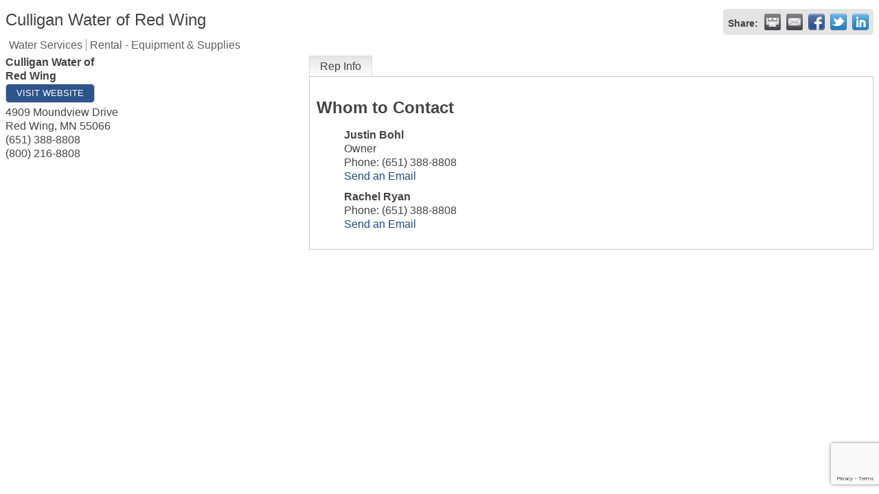

--- FILE ---
content_type: text/html; charset=utf-8
request_url: http://dev.lakecity.org.esdgraphics.com/list/member/culligan-water-of-red-wing-47
body_size: 5204
content:

<!DOCTYPE html>
<html>
<!--
Request for http://new.esdgraphics.com/LCChamber/member-resources/directory-of-members/ failed at 8:15 AM 1/14/2026
ERROR: COULDN'T REACH http://new.esdgraphics.com/LCChamber/member-resources/directory-of-members/ 
 DETAILS: System.Net.WebException: The remote name could not be resolved: 'new.esdgraphics.com'
   at System.Net.HttpWebRequest.GetResponse()
   at ChamberWeb.AppHelper.GetHtmlFromUrl(TemplateCacheItemDetails cacheItemDetails, String& html, Boolean& success, Int32 lifeOnDiskMinutes, Boolean loadFresh, Boolean& isFromFile) in D:\a\1\s\MicroNet.Web.Common\Helpers\AppHelper.cs:line 201 
 REQUEST HEADERS: x-localrequest=1
  User-Agent=Mozilla/5.0 (Windows NT 10.0; Win64; x64) AppleWebKit/537.36 (KHTML, like Gecko) Chrome/107.0.0.0 Safari/537.36
Request Headers:

-->
<head>
<!-- start injected HTML (CCID=621) -->
<!-- page template: http://new.esdgraphics.com/LCChamber/member-resources/directory-of-members/ -->
<title>Culligan Water of Red Wing | Water Services | Rental - Equipment & Supplies</title>
<base href="http://www.lakecity.org/" />
<meta name="description" content="Culligan Water of Red Wing | Water Services | Rental - Equipment &amp; Supplies" />
<link href="https://dev.lakecity.org.esdgraphics.com/integration/customerdefinedcss?_=zPUY2Q2" rel="stylesheet" type="text/css" />
<!-- link for rss not inserted -->
<link rel="canonical" href="https://public.lakecity.org/list/member/culligan-water-of-red-wing-47" />
<!-- end injected HTML -->

    <script type="text/javascript" src="https://code.jquery.com/jquery-3.7.1.min.js"></script>
    <script type="text/javascript" src="https://code.jquery.com/ui/1.13.2/jquery-ui.min.js"></script>
    <script type="text/javascript" src="https://ajax.aspnetcdn.com/ajax/globalize/0.1.1/globalize.min.js"></script>
    <script type="text/javascript" src="https://ajax.aspnetcdn.com/ajax/globalize/0.1.1/cultures/globalize.culture.en-US.js"></script>
    <script type="text/javascript">
        var MNI = MNI || {};
        MNI.CurrentCulture = 'en-US';
        MNI.CultureDateFormat = 'M/d/yyyy';
        MNI.BaseUrl = 'https://dev.lakecity.org.esdgraphics.com';
        MNI.jQuery = jQuery.noConflict(true);
        MNI.Page = {
            Domain: 'dev.lakecity.org.esdgraphics.com',
            Context: 299,
            Category: null,
            Member: 47,
            MemberPagePopup: true
        };
    </script>


    <script src="https://www.google.com/recaptcha/enterprise.js?render=6LfI_T8rAAAAAMkWHrLP_GfSf3tLy9tKa839wcWa" async defer></script>
    <script>

        const SITE_KEY = '6LfI_T8rAAAAAMkWHrLP_GfSf3tLy9tKa839wcWa';

        // Repeatedly check if grecaptcha has been loaded, and call the callback once it's available
        function waitForGrecaptcha(callback, retries = 10, interval = 1000) {
            if (typeof grecaptcha !== 'undefined' && grecaptcha.enterprise.execute) {
                callback();
            } else if (retries > 0) { 
                setTimeout(() => {
                    waitForGrecaptcha(callback, retries - 1, interval);
                }, interval);
            } else {
                console.error("grecaptcha is not available after multiple attempts");
            }
        }

        // Generates a reCAPTCHA v3 token using grecaptcha.enterprise and injects it into the given form.
        // If the token input doesn't exist, it creates one. Then it executes the callback with the token.
        function setReCaptchaToken(formElement, callback, action = 'submit') {
            grecaptcha.enterprise.ready(function () {
                grecaptcha.enterprise.execute(SITE_KEY, { action: action }).then(function (token) {

                    MNI.jQuery(function ($) {
                        let input = $(formElement).find("input[name='g-recaptcha-v3']");

                        if (input.length === 0) {
                            input = $('<input>', {
                                type: 'hidden',
                                name: 'g-recaptcha-v3',
                                value: token
                            });
                            $(formElement).append(input);
                        }
                        else
                            $(input).val(token);

                        if (typeof callback === 'function') callback(token);
                    })

                });
            });
        }

    </script>




<script src="https://dev.lakecity.org.esdgraphics.com/Content/bundles/MNI?v=34V3-w6z5bLW9Yl7pjO3C5tja0TdKeHFrpRQ0eCPbz81"></script>
    <link rel="stylesheet" href="https://code.jquery.com/ui/1.13.2/themes/base/jquery-ui.css" type="text/css" media="all" />

        <script type="text/javascript">
        MNI.Page.MemberFilter = 'list';
        MNI.jQuery(function ($) {
            MNI.Plugins.Tabs.Init('#mn-member-tab-content-container');
            MNI.Plugins.Tabs.InitExternal('#mn-content a.externalTab');

            $('#mn-directory-contactmember').click(function() {
                $('#mn-directory-contactform').submit();
            });

            $('.mn-directory-contactrep').click(function() {
                var id = $(this).attr('repid')
                $('#contactform-repid').val(id);
                $('#mn-directory-contactform').submit();
            });





            var tabContainer = '#mn-member-tab-content-container';

            // Set the active tab to the URL hash, if one is present.
            var activeTab = $(window.location.hash, tabContainer);

            if (!activeTab.length)
                activeTab = $('.mn-tabs-content .mn-active', tabContainer);

            activeTab.eq(0).trigger('mn-tab-active');
            
        });
    </script>


<meta property='og:url' content='https://dev.lakecity.org.esdgraphics.com/list/member/culligan-water-of-red-wing-47' />
<meta property='og:title' content='Culligan Water of Red Wing' />
<meta property='og:image' content='https://chambermaster.blob.core.windows.net/images/chambers/621/ChamberImages/logo/200x200/COC-horizontal-logo(1).jpeg' />


<!-- IE7 Style Hack -->
<!--[if IE 7]>
<style type="text/css">
    #mn-ql ul li {width:49% !important;}                                                    /* Prevents 2-Col QL section from stacking */
    #mn-login {height:100% !important;}                                                     /* Fixes Login Content from Disappearing */
    .mn-dealsbuttons {width:100% !important;}                                               /* Extends buttons out to normal size */
    .mn-dealsbuttons span {display:block !important;float:right !important;}                /* Fixes abnormal display of mn deals buttons */
    .mn-memberinfo-block-actions ul li a {width:100% !important;}                           /* Extends Block actions link to normal width */
    .mn-cal-grid {table-layout:fixed !important;}                                           /* Extends empty calendar to normal width */
    .mn-share {display:block !important; float:right !important; clear:both !important;}    /* Sets share block to normal size and clearance */
    .mn-cal-days {margin:1% !important; padding:1% !important;}                             /* Fixes padding/margin issues with main calendar */
    .mn-member-sidebar {width:34% !important;}                                              /* Fixes overlap on member information page sidebar */
</style>
<![endif]-->

<!-- IE Style Hack -->
<!--[if IE]>
<style type="text/css">
    .mn-listing-sidebar .mn-section-content {word-wrap: break-word !important; -ms-word-wrap: break-word !important;}
</style>
<![endif]--> </head>
<body>
    <div id="mn-content" class="mn-content">
                   







    <div id="fb-root"></div>
    <script>(function(d, s, id) {
        var js, fjs = d.getElementsByTagName(s)[0];
        if (d.getElementById(id)) return;
        js = d.createElement(s); js.id = id;
        js.src = "//connect.facebook.net/en_US/all.js#xfbml=1";
        fjs.parentNode.insertBefore(js, fjs);
    }(document, 'script', 'facebook-jssdk'));</script>

<div id="mn-member-results-member" itemscope="itemscope" itemtype="http://schema.org/LocalBusiness" class="mn-module-content">
    <div id="mn-resultscontainer">
        
                <div id="mn-pagetitle" class="mn-member-title">
            <h1 itemprop="name">Culligan Water of Red Wing</h1>
        </div>
                            <div class="mn-actions mn-actions-share">
                <ul class="mn-share mn-details-share">
                    <li class="mn-sharelabel">Share:</li>
                    <li class="mn-shareprint"><a href="https://dev.lakecity.org.esdgraphics.com/list/member/culligan-water-of-red-wing-47?rendermode=print" title="Print this page" rel="nofollow" onclick="return!MNI.Window.Print(this)" target="_blank">&nbsp;</a></li>
                    <li class="mn-shareemail"><a href="javascript:MNI.Dialog.ContactFriend('member',47)" title="Share by Email">&nbsp;</a></li>
                    <li class="mn-sharefacebook"><a href="https://www.facebook.com/sharer.php?u=https%3a%2f%2fdev.lakecity.org.esdgraphics.com%2flist%2fmember%2fculligan-water-of-red-wing-47&amp;p[title]=Culligan+Water+of+Red+Wing" title="Share on Facebook">&nbsp;</a></li>
                    <li class="mn-sharetwitter"><a href="https://www.twitter.com/share?url=https://dev.lakecity.org.esdgraphics.com/list/member/culligan-water-of-red-wing-47&amp;text=Culligan+Water+of+Red+Wing" title="Share on Twitter">&nbsp;</a></li>
                    <li class="mn-sharelinkedin"><a href="https://www.linkedin.com/shareArticle?mini=true&amp;url=https%3a%2f%2fdev.lakecity.org.esdgraphics.com%2flist%2fmember%2fculligan-water-of-red-wing-47&amp;title=Culligan+Water+of+Red+Wing" title="Share on LinkedIn">&nbsp;</a></li>
                </ul>
            </div>
                <div id="mn-member-facebooklike" class="fb-like" data-href="https://dev.lakecity.org.esdgraphics.com/list/member/culligan-water-of-red-wing-47" data-send="false" data-layout="button_count" data-width="130" data-show-faces="false" data-action="recommend"></div>
        <div class="mn-member-cat-container">
            <ul class="mn-member-cats">
                <li>Water Services</li><li>Rental - Equipment &amp; Supplies</li>
            </ul>
        </div>
        <div class="mn-clear"></div>
        <div class="mn-member-details">
            <div class="mn-member-sidebar">
                <div id="mn-member-general" class="mn-section">
                    <div class="mn-section-content">
						<div id="mn-member-name-nologo">Culligan Water of Red Wing</div>
                        <div class="mn-memberinfo-block-actions">
                            <ul>
                                <li id="mn-memberinfo-block-website"><a itemprop="url" href="http://www.culliganredwing.com" class="mn-print-url" onclick="MNI.Hit.MemberWebsite(47)" title="Visit the website of Culligan Water of Red Wing" target="_self">Visit Website</a></li>
                                                                                                                                                                        </ul>
                        </div>
						<div itemprop="address" itemscope="itemscope" itemtype="http://schema.org/PostalAddress" class="mn-member-basicinfo">
							<div itemprop="streetAddress" class="mn-address1">4909 Moundview Drive</div>
<div itemprop="citystatezip" class="mn-citystatezip"><span itemprop="addressLocality" class="mn-cityspan">Red Wing</span><span class="mn-commaspan">, </span><span itemprop="addressRegion" class="mn-stspan">MN</span> <span itemprop="postalCode" class="mn-zipspan">55066</span></div>

							<div itemprop="telephone" class="mn-member-phone1">(651) 388-8808</div>
							<div itemprop="telephone" class="mn-member-phone2">(800) 216-8808</div>
                            						</div>
                                        </div>
                </div>
            </div>
            <div id="mn-member-tab-content-container" class="">
                <div id="mn-member-tabnav">
                    <ul class="mn-tabs">
                                                                                                        <li id="mn-tab-repinfo"><a href="https://dev.lakecity.org.esdgraphics.com/list/member/culligan-water-of-red-wing-47#repinfo" rel="nofollow" class="mn-active">Rep Info</a></li>
                                                            </ul>
                </div>
                <div class="mn-member-content">
                    <ul class="mn-tabs-content">
                                                                                                        <li id="repinfo" class="mn-active">
                            <div id="mn-member-reps" class="mn-section">
                                <div class="mn-section-head">
                                    <h2>Whom to Contact</h2>
                                </div>
                                <div class="mn-section-content">
                                    <ul class="mn-member-reps">
                                        <li>    <div class="mn-member-repname">
Justin Bohl    </div>
        <div class="mn-member-reptitle">Owner</div>
        <div class="mn-member-repphone">
            <span>Phone:</span>
            <span>(651) 388-8808</span>
        </div>
        <div class="mn-member-repemail">
            <a href="javascript:void(0)" class="mn-directory-contactrep" repid="1212">Send an Email</a>
        </div>
</li><li>    <div class="mn-member-repname">
Rachel Ryan    </div>
        <div class="mn-member-repphone">
            <span>Phone:</span>
            <span>(651) 388-8808</span>
        </div>
        <div class="mn-member-repemail">
            <a href="javascript:void(0)" class="mn-directory-contactrep" repid="1107">Send an Email</a>
        </div>
</li>
                                    </ul>
                                </div>
                            </div>
                            <div class="mn-clear"></div>
                        </li>
                                                            </ul>
                </div>
            </div>
        </div>
        <div class="mn-clear"></div>
        <form id="mn-directory-contactform" action="https://dev.lakecity.org.esdgraphics.com/inforeq/contactmembers" method="post" target="_blank" style="display:none">
            <input type="hidden" name="targets" value="47" />
            <input type="hidden" name="command" value="addSingleMember" />
            <input id="contactform-repid" type="hidden" name="repid" value="" />
        </form>
    </div>
</div>

        <div class="mn-clear"></div>
    </div>

</body>
</html>




--- FILE ---
content_type: text/html; charset=utf-8
request_url: https://www.google.com/recaptcha/enterprise/anchor?ar=1&k=6LfI_T8rAAAAAMkWHrLP_GfSf3tLy9tKa839wcWa&co=aHR0cDovL2Rldi5sYWtlY2l0eS5vcmcuZXNkZ3JhcGhpY3MuY29tOjgw&hl=en&v=9TiwnJFHeuIw_s0wSd3fiKfN&size=invisible&anchor-ms=20000&execute-ms=30000&cb=cbqeafwqo08x
body_size: 48019
content:
<!DOCTYPE HTML><html dir="ltr" lang="en"><head><meta http-equiv="Content-Type" content="text/html; charset=UTF-8">
<meta http-equiv="X-UA-Compatible" content="IE=edge">
<title>reCAPTCHA</title>
<style type="text/css">
/* cyrillic-ext */
@font-face {
  font-family: 'Roboto';
  font-style: normal;
  font-weight: 400;
  font-stretch: 100%;
  src: url(//fonts.gstatic.com/s/roboto/v48/KFO7CnqEu92Fr1ME7kSn66aGLdTylUAMa3GUBHMdazTgWw.woff2) format('woff2');
  unicode-range: U+0460-052F, U+1C80-1C8A, U+20B4, U+2DE0-2DFF, U+A640-A69F, U+FE2E-FE2F;
}
/* cyrillic */
@font-face {
  font-family: 'Roboto';
  font-style: normal;
  font-weight: 400;
  font-stretch: 100%;
  src: url(//fonts.gstatic.com/s/roboto/v48/KFO7CnqEu92Fr1ME7kSn66aGLdTylUAMa3iUBHMdazTgWw.woff2) format('woff2');
  unicode-range: U+0301, U+0400-045F, U+0490-0491, U+04B0-04B1, U+2116;
}
/* greek-ext */
@font-face {
  font-family: 'Roboto';
  font-style: normal;
  font-weight: 400;
  font-stretch: 100%;
  src: url(//fonts.gstatic.com/s/roboto/v48/KFO7CnqEu92Fr1ME7kSn66aGLdTylUAMa3CUBHMdazTgWw.woff2) format('woff2');
  unicode-range: U+1F00-1FFF;
}
/* greek */
@font-face {
  font-family: 'Roboto';
  font-style: normal;
  font-weight: 400;
  font-stretch: 100%;
  src: url(//fonts.gstatic.com/s/roboto/v48/KFO7CnqEu92Fr1ME7kSn66aGLdTylUAMa3-UBHMdazTgWw.woff2) format('woff2');
  unicode-range: U+0370-0377, U+037A-037F, U+0384-038A, U+038C, U+038E-03A1, U+03A3-03FF;
}
/* math */
@font-face {
  font-family: 'Roboto';
  font-style: normal;
  font-weight: 400;
  font-stretch: 100%;
  src: url(//fonts.gstatic.com/s/roboto/v48/KFO7CnqEu92Fr1ME7kSn66aGLdTylUAMawCUBHMdazTgWw.woff2) format('woff2');
  unicode-range: U+0302-0303, U+0305, U+0307-0308, U+0310, U+0312, U+0315, U+031A, U+0326-0327, U+032C, U+032F-0330, U+0332-0333, U+0338, U+033A, U+0346, U+034D, U+0391-03A1, U+03A3-03A9, U+03B1-03C9, U+03D1, U+03D5-03D6, U+03F0-03F1, U+03F4-03F5, U+2016-2017, U+2034-2038, U+203C, U+2040, U+2043, U+2047, U+2050, U+2057, U+205F, U+2070-2071, U+2074-208E, U+2090-209C, U+20D0-20DC, U+20E1, U+20E5-20EF, U+2100-2112, U+2114-2115, U+2117-2121, U+2123-214F, U+2190, U+2192, U+2194-21AE, U+21B0-21E5, U+21F1-21F2, U+21F4-2211, U+2213-2214, U+2216-22FF, U+2308-230B, U+2310, U+2319, U+231C-2321, U+2336-237A, U+237C, U+2395, U+239B-23B7, U+23D0, U+23DC-23E1, U+2474-2475, U+25AF, U+25B3, U+25B7, U+25BD, U+25C1, U+25CA, U+25CC, U+25FB, U+266D-266F, U+27C0-27FF, U+2900-2AFF, U+2B0E-2B11, U+2B30-2B4C, U+2BFE, U+3030, U+FF5B, U+FF5D, U+1D400-1D7FF, U+1EE00-1EEFF;
}
/* symbols */
@font-face {
  font-family: 'Roboto';
  font-style: normal;
  font-weight: 400;
  font-stretch: 100%;
  src: url(//fonts.gstatic.com/s/roboto/v48/KFO7CnqEu92Fr1ME7kSn66aGLdTylUAMaxKUBHMdazTgWw.woff2) format('woff2');
  unicode-range: U+0001-000C, U+000E-001F, U+007F-009F, U+20DD-20E0, U+20E2-20E4, U+2150-218F, U+2190, U+2192, U+2194-2199, U+21AF, U+21E6-21F0, U+21F3, U+2218-2219, U+2299, U+22C4-22C6, U+2300-243F, U+2440-244A, U+2460-24FF, U+25A0-27BF, U+2800-28FF, U+2921-2922, U+2981, U+29BF, U+29EB, U+2B00-2BFF, U+4DC0-4DFF, U+FFF9-FFFB, U+10140-1018E, U+10190-1019C, U+101A0, U+101D0-101FD, U+102E0-102FB, U+10E60-10E7E, U+1D2C0-1D2D3, U+1D2E0-1D37F, U+1F000-1F0FF, U+1F100-1F1AD, U+1F1E6-1F1FF, U+1F30D-1F30F, U+1F315, U+1F31C, U+1F31E, U+1F320-1F32C, U+1F336, U+1F378, U+1F37D, U+1F382, U+1F393-1F39F, U+1F3A7-1F3A8, U+1F3AC-1F3AF, U+1F3C2, U+1F3C4-1F3C6, U+1F3CA-1F3CE, U+1F3D4-1F3E0, U+1F3ED, U+1F3F1-1F3F3, U+1F3F5-1F3F7, U+1F408, U+1F415, U+1F41F, U+1F426, U+1F43F, U+1F441-1F442, U+1F444, U+1F446-1F449, U+1F44C-1F44E, U+1F453, U+1F46A, U+1F47D, U+1F4A3, U+1F4B0, U+1F4B3, U+1F4B9, U+1F4BB, U+1F4BF, U+1F4C8-1F4CB, U+1F4D6, U+1F4DA, U+1F4DF, U+1F4E3-1F4E6, U+1F4EA-1F4ED, U+1F4F7, U+1F4F9-1F4FB, U+1F4FD-1F4FE, U+1F503, U+1F507-1F50B, U+1F50D, U+1F512-1F513, U+1F53E-1F54A, U+1F54F-1F5FA, U+1F610, U+1F650-1F67F, U+1F687, U+1F68D, U+1F691, U+1F694, U+1F698, U+1F6AD, U+1F6B2, U+1F6B9-1F6BA, U+1F6BC, U+1F6C6-1F6CF, U+1F6D3-1F6D7, U+1F6E0-1F6EA, U+1F6F0-1F6F3, U+1F6F7-1F6FC, U+1F700-1F7FF, U+1F800-1F80B, U+1F810-1F847, U+1F850-1F859, U+1F860-1F887, U+1F890-1F8AD, U+1F8B0-1F8BB, U+1F8C0-1F8C1, U+1F900-1F90B, U+1F93B, U+1F946, U+1F984, U+1F996, U+1F9E9, U+1FA00-1FA6F, U+1FA70-1FA7C, U+1FA80-1FA89, U+1FA8F-1FAC6, U+1FACE-1FADC, U+1FADF-1FAE9, U+1FAF0-1FAF8, U+1FB00-1FBFF;
}
/* vietnamese */
@font-face {
  font-family: 'Roboto';
  font-style: normal;
  font-weight: 400;
  font-stretch: 100%;
  src: url(//fonts.gstatic.com/s/roboto/v48/KFO7CnqEu92Fr1ME7kSn66aGLdTylUAMa3OUBHMdazTgWw.woff2) format('woff2');
  unicode-range: U+0102-0103, U+0110-0111, U+0128-0129, U+0168-0169, U+01A0-01A1, U+01AF-01B0, U+0300-0301, U+0303-0304, U+0308-0309, U+0323, U+0329, U+1EA0-1EF9, U+20AB;
}
/* latin-ext */
@font-face {
  font-family: 'Roboto';
  font-style: normal;
  font-weight: 400;
  font-stretch: 100%;
  src: url(//fonts.gstatic.com/s/roboto/v48/KFO7CnqEu92Fr1ME7kSn66aGLdTylUAMa3KUBHMdazTgWw.woff2) format('woff2');
  unicode-range: U+0100-02BA, U+02BD-02C5, U+02C7-02CC, U+02CE-02D7, U+02DD-02FF, U+0304, U+0308, U+0329, U+1D00-1DBF, U+1E00-1E9F, U+1EF2-1EFF, U+2020, U+20A0-20AB, U+20AD-20C0, U+2113, U+2C60-2C7F, U+A720-A7FF;
}
/* latin */
@font-face {
  font-family: 'Roboto';
  font-style: normal;
  font-weight: 400;
  font-stretch: 100%;
  src: url(//fonts.gstatic.com/s/roboto/v48/KFO7CnqEu92Fr1ME7kSn66aGLdTylUAMa3yUBHMdazQ.woff2) format('woff2');
  unicode-range: U+0000-00FF, U+0131, U+0152-0153, U+02BB-02BC, U+02C6, U+02DA, U+02DC, U+0304, U+0308, U+0329, U+2000-206F, U+20AC, U+2122, U+2191, U+2193, U+2212, U+2215, U+FEFF, U+FFFD;
}
/* cyrillic-ext */
@font-face {
  font-family: 'Roboto';
  font-style: normal;
  font-weight: 500;
  font-stretch: 100%;
  src: url(//fonts.gstatic.com/s/roboto/v48/KFO7CnqEu92Fr1ME7kSn66aGLdTylUAMa3GUBHMdazTgWw.woff2) format('woff2');
  unicode-range: U+0460-052F, U+1C80-1C8A, U+20B4, U+2DE0-2DFF, U+A640-A69F, U+FE2E-FE2F;
}
/* cyrillic */
@font-face {
  font-family: 'Roboto';
  font-style: normal;
  font-weight: 500;
  font-stretch: 100%;
  src: url(//fonts.gstatic.com/s/roboto/v48/KFO7CnqEu92Fr1ME7kSn66aGLdTylUAMa3iUBHMdazTgWw.woff2) format('woff2');
  unicode-range: U+0301, U+0400-045F, U+0490-0491, U+04B0-04B1, U+2116;
}
/* greek-ext */
@font-face {
  font-family: 'Roboto';
  font-style: normal;
  font-weight: 500;
  font-stretch: 100%;
  src: url(//fonts.gstatic.com/s/roboto/v48/KFO7CnqEu92Fr1ME7kSn66aGLdTylUAMa3CUBHMdazTgWw.woff2) format('woff2');
  unicode-range: U+1F00-1FFF;
}
/* greek */
@font-face {
  font-family: 'Roboto';
  font-style: normal;
  font-weight: 500;
  font-stretch: 100%;
  src: url(//fonts.gstatic.com/s/roboto/v48/KFO7CnqEu92Fr1ME7kSn66aGLdTylUAMa3-UBHMdazTgWw.woff2) format('woff2');
  unicode-range: U+0370-0377, U+037A-037F, U+0384-038A, U+038C, U+038E-03A1, U+03A3-03FF;
}
/* math */
@font-face {
  font-family: 'Roboto';
  font-style: normal;
  font-weight: 500;
  font-stretch: 100%;
  src: url(//fonts.gstatic.com/s/roboto/v48/KFO7CnqEu92Fr1ME7kSn66aGLdTylUAMawCUBHMdazTgWw.woff2) format('woff2');
  unicode-range: U+0302-0303, U+0305, U+0307-0308, U+0310, U+0312, U+0315, U+031A, U+0326-0327, U+032C, U+032F-0330, U+0332-0333, U+0338, U+033A, U+0346, U+034D, U+0391-03A1, U+03A3-03A9, U+03B1-03C9, U+03D1, U+03D5-03D6, U+03F0-03F1, U+03F4-03F5, U+2016-2017, U+2034-2038, U+203C, U+2040, U+2043, U+2047, U+2050, U+2057, U+205F, U+2070-2071, U+2074-208E, U+2090-209C, U+20D0-20DC, U+20E1, U+20E5-20EF, U+2100-2112, U+2114-2115, U+2117-2121, U+2123-214F, U+2190, U+2192, U+2194-21AE, U+21B0-21E5, U+21F1-21F2, U+21F4-2211, U+2213-2214, U+2216-22FF, U+2308-230B, U+2310, U+2319, U+231C-2321, U+2336-237A, U+237C, U+2395, U+239B-23B7, U+23D0, U+23DC-23E1, U+2474-2475, U+25AF, U+25B3, U+25B7, U+25BD, U+25C1, U+25CA, U+25CC, U+25FB, U+266D-266F, U+27C0-27FF, U+2900-2AFF, U+2B0E-2B11, U+2B30-2B4C, U+2BFE, U+3030, U+FF5B, U+FF5D, U+1D400-1D7FF, U+1EE00-1EEFF;
}
/* symbols */
@font-face {
  font-family: 'Roboto';
  font-style: normal;
  font-weight: 500;
  font-stretch: 100%;
  src: url(//fonts.gstatic.com/s/roboto/v48/KFO7CnqEu92Fr1ME7kSn66aGLdTylUAMaxKUBHMdazTgWw.woff2) format('woff2');
  unicode-range: U+0001-000C, U+000E-001F, U+007F-009F, U+20DD-20E0, U+20E2-20E4, U+2150-218F, U+2190, U+2192, U+2194-2199, U+21AF, U+21E6-21F0, U+21F3, U+2218-2219, U+2299, U+22C4-22C6, U+2300-243F, U+2440-244A, U+2460-24FF, U+25A0-27BF, U+2800-28FF, U+2921-2922, U+2981, U+29BF, U+29EB, U+2B00-2BFF, U+4DC0-4DFF, U+FFF9-FFFB, U+10140-1018E, U+10190-1019C, U+101A0, U+101D0-101FD, U+102E0-102FB, U+10E60-10E7E, U+1D2C0-1D2D3, U+1D2E0-1D37F, U+1F000-1F0FF, U+1F100-1F1AD, U+1F1E6-1F1FF, U+1F30D-1F30F, U+1F315, U+1F31C, U+1F31E, U+1F320-1F32C, U+1F336, U+1F378, U+1F37D, U+1F382, U+1F393-1F39F, U+1F3A7-1F3A8, U+1F3AC-1F3AF, U+1F3C2, U+1F3C4-1F3C6, U+1F3CA-1F3CE, U+1F3D4-1F3E0, U+1F3ED, U+1F3F1-1F3F3, U+1F3F5-1F3F7, U+1F408, U+1F415, U+1F41F, U+1F426, U+1F43F, U+1F441-1F442, U+1F444, U+1F446-1F449, U+1F44C-1F44E, U+1F453, U+1F46A, U+1F47D, U+1F4A3, U+1F4B0, U+1F4B3, U+1F4B9, U+1F4BB, U+1F4BF, U+1F4C8-1F4CB, U+1F4D6, U+1F4DA, U+1F4DF, U+1F4E3-1F4E6, U+1F4EA-1F4ED, U+1F4F7, U+1F4F9-1F4FB, U+1F4FD-1F4FE, U+1F503, U+1F507-1F50B, U+1F50D, U+1F512-1F513, U+1F53E-1F54A, U+1F54F-1F5FA, U+1F610, U+1F650-1F67F, U+1F687, U+1F68D, U+1F691, U+1F694, U+1F698, U+1F6AD, U+1F6B2, U+1F6B9-1F6BA, U+1F6BC, U+1F6C6-1F6CF, U+1F6D3-1F6D7, U+1F6E0-1F6EA, U+1F6F0-1F6F3, U+1F6F7-1F6FC, U+1F700-1F7FF, U+1F800-1F80B, U+1F810-1F847, U+1F850-1F859, U+1F860-1F887, U+1F890-1F8AD, U+1F8B0-1F8BB, U+1F8C0-1F8C1, U+1F900-1F90B, U+1F93B, U+1F946, U+1F984, U+1F996, U+1F9E9, U+1FA00-1FA6F, U+1FA70-1FA7C, U+1FA80-1FA89, U+1FA8F-1FAC6, U+1FACE-1FADC, U+1FADF-1FAE9, U+1FAF0-1FAF8, U+1FB00-1FBFF;
}
/* vietnamese */
@font-face {
  font-family: 'Roboto';
  font-style: normal;
  font-weight: 500;
  font-stretch: 100%;
  src: url(//fonts.gstatic.com/s/roboto/v48/KFO7CnqEu92Fr1ME7kSn66aGLdTylUAMa3OUBHMdazTgWw.woff2) format('woff2');
  unicode-range: U+0102-0103, U+0110-0111, U+0128-0129, U+0168-0169, U+01A0-01A1, U+01AF-01B0, U+0300-0301, U+0303-0304, U+0308-0309, U+0323, U+0329, U+1EA0-1EF9, U+20AB;
}
/* latin-ext */
@font-face {
  font-family: 'Roboto';
  font-style: normal;
  font-weight: 500;
  font-stretch: 100%;
  src: url(//fonts.gstatic.com/s/roboto/v48/KFO7CnqEu92Fr1ME7kSn66aGLdTylUAMa3KUBHMdazTgWw.woff2) format('woff2');
  unicode-range: U+0100-02BA, U+02BD-02C5, U+02C7-02CC, U+02CE-02D7, U+02DD-02FF, U+0304, U+0308, U+0329, U+1D00-1DBF, U+1E00-1E9F, U+1EF2-1EFF, U+2020, U+20A0-20AB, U+20AD-20C0, U+2113, U+2C60-2C7F, U+A720-A7FF;
}
/* latin */
@font-face {
  font-family: 'Roboto';
  font-style: normal;
  font-weight: 500;
  font-stretch: 100%;
  src: url(//fonts.gstatic.com/s/roboto/v48/KFO7CnqEu92Fr1ME7kSn66aGLdTylUAMa3yUBHMdazQ.woff2) format('woff2');
  unicode-range: U+0000-00FF, U+0131, U+0152-0153, U+02BB-02BC, U+02C6, U+02DA, U+02DC, U+0304, U+0308, U+0329, U+2000-206F, U+20AC, U+2122, U+2191, U+2193, U+2212, U+2215, U+FEFF, U+FFFD;
}
/* cyrillic-ext */
@font-face {
  font-family: 'Roboto';
  font-style: normal;
  font-weight: 900;
  font-stretch: 100%;
  src: url(//fonts.gstatic.com/s/roboto/v48/KFO7CnqEu92Fr1ME7kSn66aGLdTylUAMa3GUBHMdazTgWw.woff2) format('woff2');
  unicode-range: U+0460-052F, U+1C80-1C8A, U+20B4, U+2DE0-2DFF, U+A640-A69F, U+FE2E-FE2F;
}
/* cyrillic */
@font-face {
  font-family: 'Roboto';
  font-style: normal;
  font-weight: 900;
  font-stretch: 100%;
  src: url(//fonts.gstatic.com/s/roboto/v48/KFO7CnqEu92Fr1ME7kSn66aGLdTylUAMa3iUBHMdazTgWw.woff2) format('woff2');
  unicode-range: U+0301, U+0400-045F, U+0490-0491, U+04B0-04B1, U+2116;
}
/* greek-ext */
@font-face {
  font-family: 'Roboto';
  font-style: normal;
  font-weight: 900;
  font-stretch: 100%;
  src: url(//fonts.gstatic.com/s/roboto/v48/KFO7CnqEu92Fr1ME7kSn66aGLdTylUAMa3CUBHMdazTgWw.woff2) format('woff2');
  unicode-range: U+1F00-1FFF;
}
/* greek */
@font-face {
  font-family: 'Roboto';
  font-style: normal;
  font-weight: 900;
  font-stretch: 100%;
  src: url(//fonts.gstatic.com/s/roboto/v48/KFO7CnqEu92Fr1ME7kSn66aGLdTylUAMa3-UBHMdazTgWw.woff2) format('woff2');
  unicode-range: U+0370-0377, U+037A-037F, U+0384-038A, U+038C, U+038E-03A1, U+03A3-03FF;
}
/* math */
@font-face {
  font-family: 'Roboto';
  font-style: normal;
  font-weight: 900;
  font-stretch: 100%;
  src: url(//fonts.gstatic.com/s/roboto/v48/KFO7CnqEu92Fr1ME7kSn66aGLdTylUAMawCUBHMdazTgWw.woff2) format('woff2');
  unicode-range: U+0302-0303, U+0305, U+0307-0308, U+0310, U+0312, U+0315, U+031A, U+0326-0327, U+032C, U+032F-0330, U+0332-0333, U+0338, U+033A, U+0346, U+034D, U+0391-03A1, U+03A3-03A9, U+03B1-03C9, U+03D1, U+03D5-03D6, U+03F0-03F1, U+03F4-03F5, U+2016-2017, U+2034-2038, U+203C, U+2040, U+2043, U+2047, U+2050, U+2057, U+205F, U+2070-2071, U+2074-208E, U+2090-209C, U+20D0-20DC, U+20E1, U+20E5-20EF, U+2100-2112, U+2114-2115, U+2117-2121, U+2123-214F, U+2190, U+2192, U+2194-21AE, U+21B0-21E5, U+21F1-21F2, U+21F4-2211, U+2213-2214, U+2216-22FF, U+2308-230B, U+2310, U+2319, U+231C-2321, U+2336-237A, U+237C, U+2395, U+239B-23B7, U+23D0, U+23DC-23E1, U+2474-2475, U+25AF, U+25B3, U+25B7, U+25BD, U+25C1, U+25CA, U+25CC, U+25FB, U+266D-266F, U+27C0-27FF, U+2900-2AFF, U+2B0E-2B11, U+2B30-2B4C, U+2BFE, U+3030, U+FF5B, U+FF5D, U+1D400-1D7FF, U+1EE00-1EEFF;
}
/* symbols */
@font-face {
  font-family: 'Roboto';
  font-style: normal;
  font-weight: 900;
  font-stretch: 100%;
  src: url(//fonts.gstatic.com/s/roboto/v48/KFO7CnqEu92Fr1ME7kSn66aGLdTylUAMaxKUBHMdazTgWw.woff2) format('woff2');
  unicode-range: U+0001-000C, U+000E-001F, U+007F-009F, U+20DD-20E0, U+20E2-20E4, U+2150-218F, U+2190, U+2192, U+2194-2199, U+21AF, U+21E6-21F0, U+21F3, U+2218-2219, U+2299, U+22C4-22C6, U+2300-243F, U+2440-244A, U+2460-24FF, U+25A0-27BF, U+2800-28FF, U+2921-2922, U+2981, U+29BF, U+29EB, U+2B00-2BFF, U+4DC0-4DFF, U+FFF9-FFFB, U+10140-1018E, U+10190-1019C, U+101A0, U+101D0-101FD, U+102E0-102FB, U+10E60-10E7E, U+1D2C0-1D2D3, U+1D2E0-1D37F, U+1F000-1F0FF, U+1F100-1F1AD, U+1F1E6-1F1FF, U+1F30D-1F30F, U+1F315, U+1F31C, U+1F31E, U+1F320-1F32C, U+1F336, U+1F378, U+1F37D, U+1F382, U+1F393-1F39F, U+1F3A7-1F3A8, U+1F3AC-1F3AF, U+1F3C2, U+1F3C4-1F3C6, U+1F3CA-1F3CE, U+1F3D4-1F3E0, U+1F3ED, U+1F3F1-1F3F3, U+1F3F5-1F3F7, U+1F408, U+1F415, U+1F41F, U+1F426, U+1F43F, U+1F441-1F442, U+1F444, U+1F446-1F449, U+1F44C-1F44E, U+1F453, U+1F46A, U+1F47D, U+1F4A3, U+1F4B0, U+1F4B3, U+1F4B9, U+1F4BB, U+1F4BF, U+1F4C8-1F4CB, U+1F4D6, U+1F4DA, U+1F4DF, U+1F4E3-1F4E6, U+1F4EA-1F4ED, U+1F4F7, U+1F4F9-1F4FB, U+1F4FD-1F4FE, U+1F503, U+1F507-1F50B, U+1F50D, U+1F512-1F513, U+1F53E-1F54A, U+1F54F-1F5FA, U+1F610, U+1F650-1F67F, U+1F687, U+1F68D, U+1F691, U+1F694, U+1F698, U+1F6AD, U+1F6B2, U+1F6B9-1F6BA, U+1F6BC, U+1F6C6-1F6CF, U+1F6D3-1F6D7, U+1F6E0-1F6EA, U+1F6F0-1F6F3, U+1F6F7-1F6FC, U+1F700-1F7FF, U+1F800-1F80B, U+1F810-1F847, U+1F850-1F859, U+1F860-1F887, U+1F890-1F8AD, U+1F8B0-1F8BB, U+1F8C0-1F8C1, U+1F900-1F90B, U+1F93B, U+1F946, U+1F984, U+1F996, U+1F9E9, U+1FA00-1FA6F, U+1FA70-1FA7C, U+1FA80-1FA89, U+1FA8F-1FAC6, U+1FACE-1FADC, U+1FADF-1FAE9, U+1FAF0-1FAF8, U+1FB00-1FBFF;
}
/* vietnamese */
@font-face {
  font-family: 'Roboto';
  font-style: normal;
  font-weight: 900;
  font-stretch: 100%;
  src: url(//fonts.gstatic.com/s/roboto/v48/KFO7CnqEu92Fr1ME7kSn66aGLdTylUAMa3OUBHMdazTgWw.woff2) format('woff2');
  unicode-range: U+0102-0103, U+0110-0111, U+0128-0129, U+0168-0169, U+01A0-01A1, U+01AF-01B0, U+0300-0301, U+0303-0304, U+0308-0309, U+0323, U+0329, U+1EA0-1EF9, U+20AB;
}
/* latin-ext */
@font-face {
  font-family: 'Roboto';
  font-style: normal;
  font-weight: 900;
  font-stretch: 100%;
  src: url(//fonts.gstatic.com/s/roboto/v48/KFO7CnqEu92Fr1ME7kSn66aGLdTylUAMa3KUBHMdazTgWw.woff2) format('woff2');
  unicode-range: U+0100-02BA, U+02BD-02C5, U+02C7-02CC, U+02CE-02D7, U+02DD-02FF, U+0304, U+0308, U+0329, U+1D00-1DBF, U+1E00-1E9F, U+1EF2-1EFF, U+2020, U+20A0-20AB, U+20AD-20C0, U+2113, U+2C60-2C7F, U+A720-A7FF;
}
/* latin */
@font-face {
  font-family: 'Roboto';
  font-style: normal;
  font-weight: 900;
  font-stretch: 100%;
  src: url(//fonts.gstatic.com/s/roboto/v48/KFO7CnqEu92Fr1ME7kSn66aGLdTylUAMa3yUBHMdazQ.woff2) format('woff2');
  unicode-range: U+0000-00FF, U+0131, U+0152-0153, U+02BB-02BC, U+02C6, U+02DA, U+02DC, U+0304, U+0308, U+0329, U+2000-206F, U+20AC, U+2122, U+2191, U+2193, U+2212, U+2215, U+FEFF, U+FFFD;
}

</style>
<link rel="stylesheet" type="text/css" href="https://www.gstatic.com/recaptcha/releases/9TiwnJFHeuIw_s0wSd3fiKfN/styles__ltr.css">
<script nonce="HLznscqP-hQHO3uNheY7Dg" type="text/javascript">window['__recaptcha_api'] = 'https://www.google.com/recaptcha/enterprise/';</script>
<script type="text/javascript" src="https://www.gstatic.com/recaptcha/releases/9TiwnJFHeuIw_s0wSd3fiKfN/recaptcha__en.js" nonce="HLznscqP-hQHO3uNheY7Dg">
      
    </script></head>
<body><div id="rc-anchor-alert" class="rc-anchor-alert"></div>
<input type="hidden" id="recaptcha-token" value="[base64]">
<script type="text/javascript" nonce="HLznscqP-hQHO3uNheY7Dg">
      recaptcha.anchor.Main.init("[\x22ainput\x22,[\x22bgdata\x22,\x22\x22,\[base64]/[base64]/[base64]/[base64]/[base64]/[base64]/[base64]/[base64]/[base64]/[base64]\\u003d\x22,\[base64]\\u003d\\u003d\x22,\x22ajTCkMOBwo3DrEXDnsKHwoREw7rDrsOeKcKCw4U6w5PDucOCaMKrAcKkw6/[base64]/DvEc8w6FzRQ9yeQBqw4ZGWDVow6DDuidMMcOna8KnBSJBLBLDocKewrhDwpLDhX4Qwp3CuDZ7NsK/VsKwV3rCqGPDh8KnAcKLwr3Do8OGD8KsWsKvOyoYw7N8wrXCszpBfcO+wrA8wrnCjcKMHybDtcOUwrl1EWTClCpHwrbDkV/DqsOkKsO1TcOffMOlBCHDkU0hCcKnV8ODwqrDjXtdLMONwo1oBgzChcOxwpbDk8ODLFFjwr3CgE/DtjkHw5Ykw6VXwqnCkiIkw54OwpV3w6TCjsK6wpFdGyteIH0VFWTCt23CoMOEwqBfw6BVBcO3wq1/[base64]/woVgO8O4wqXCgm1AfgRAw5oFF3rCicKuwptKwokrwpHDs8K/w5Mvwpp+worDtsKOw7XCnlXDs8KadjFlJ11xwoZtwqp2U8OBw7TDklUkKAzDlsK2wrhdwrwLfMKsw6tXV27CkzhHwp0jwrXCnDHDlh0Nw53Dr1XCtyHCqcOTw4A+OSAow61tFcKaYcKJw4vCil7CszLCgy/DnsOSw63DgcKacsO9FcO/w4FEwo0WH2hXa8OPK8OHwpswU05sF2w/asKkNWl0bRzDh8KDwqQwwo4KNT3DvMOKRcOJFMKpw6/Du8KPHCJow7TCuzJWwo1PNMKsTsKgwqbCnGPCv8OWZ8K6wqFLZx/Ds8O/w5x/[base64]/CvG5DKMOywqMpw5hGw5pLwoDCscOzw4hafXsvNcO/w6FOd8KhUcOkHSbDul0nwoPCrW/DssKDYnHDk8OMwqjCk3EiwrrCicKtYcKgw6fDmlZCEjPClcKjw5/CkMKZEhJRQjoTYcK1w6jCqcKLwqzCq2LDih3DssKEw6vDkH5Sa8KqTcODaHR/csOzwrhlwoMaE0HDicO2fgpKBsKTwpbCpDVSw51ADFoTZUnCl2DCqMKUwpXDn8OcKD/DusK0w6DDr8KcCQRaBEbCrcKUR2PCjl85wrV7w5dRR3/DlMOlw4xyM3drIMKGw4ZLKMKcw4RqCWxoMDfDmlwPYsOqwq1Rwr3Ci2DCusOzwpd7QcKIOiJUAFEjwqPDg8OfRMKDw6LDgTtwRGDCmDcPwpB0w5PDlWBcDydswp3CmRgfdl8kDsOnP8Knw5kiw77DqQXDvFZmw7HDhSwUw4XCmQpEMsOVwqcCw47Dh8KTw6/CrcKUFsKuw4fDiEkww5FJw5s8AcKYB8OAwp8qE8O7woUgwrQ+RcOMw50bGjLDm8Opwp87w5Q7Q8K5OMOvwrXClsOQRBN7Li7CtwfCh3LDssK4fsOBw43CsMKbPCsHWTPCtwVMJyBkPsKwwo00w7AbVnRaGsOwwoI0d8O1wo5RYsK/w4Jjw5nCpSDDuipcF8OmwqLCkMKiworDhcOdw7/CqMK0w43CncK8w6ZIw44pLMOOYsKyw6wWw6fDti16MUM5esO/ExJ4ecKrGWTDrhBPfXkKwqvCtcOOw7DClMKlQMOVUMKpU0Vow4pQwqHCgX8cb8KoQnfDvljCusKqAVbCrcKiPsOxVyV/HsOED8OzFFrDtiFHwrMbwrEPbsOKw7LCssKxwqjCjMOJw78nwrtIw4jCq1jCv8O9woHCtCXCtsOEwocoUMKPLx3CpMO9KMKBQcKkwqTCmTDCgsKBRsK/LX0Dw7fDmcKWw7QcKMKtw7XCkDjDrcKlH8Kqw4t0w57CisOSwo7Cigckw6Yew5bDp8OUMsKAw6zCgcKLasOnGidTw4xdwppxwq/DthHCi8OEBRg6w5HDq8KdeS4xw47CosOYw7IPwrXDuMOyw7/DtkxiWHbCmiUfwp/DvMOQJ2jCq8OsQ8KbDMOYwp/DpylFwp3Cs3UyMmvDjcOOd0huRzp1wrJ1w6tfG8KOWcKYewkXMzLDmsKwTgkdwocnw7tKOcOraHEZwrvDjQ5iw4vCunpawp/CjMKjeQ16c3cHAyU5woLDtsOCwptHwqjDtXPDkcO+JcKzNBfDt8KqdMKMwrbChQDCh8O4ZsKabF3CixDDqsOKKg3ChgfDn8KNEcKVBk9rQlVVdlXCrcOQw54Ewq4hJhNEwqTCpMKMw6rCsMKVwpnCsT8TfcOPOx/[base64]/[base64]/[base64]/QMK7w4nCqncXwpXDoMO8dMOfU1vCtC7Dlj7CtsKJDUfDssOYK8KCwplGDgc+VVLDg8ONR23Dj1l8fwZkeQ/CjUHDpsKHJMORHsKKS0HDtA7CpBnCqAhHwoAhGsODaMKOw6/[base64]/[base64]/CrV0/[base64]/bMKSHsKfw7bCiMOkw6/CtcOaw5/CnnrDqcOjw6FfHiTCt07CvcKKX8OJw6PClVRtw4PDlB4YwprDpWbDrigGdcO8wo0cw4hEw4fCn8Obw5nCuTRSdCTDsMOGXV5AVMKjw7Z/M2jCksONwpDCqhVXw4VvYGE/wp8Gw5rCicK2wqgcwqjCmsOowqxDwqUQw4FLJWDDkDRoYwRPw4p8UWlpX8KFwrHCpVNSVFFkwo7DmsKYdBp3IAVawpbDksOew5jCtcKDw7M4wrjDh8Ovwq16QMKbw4HDnMKTwofCtHBAwp/CgcKHbMOhHcOEw5rDocKCcsOndDQcRxHDqRkvw7EHwoXDqU/DuBnCnMO4w7fDoCXDgMOSYjnCrRNFwq88acO9JVTDlV/CpG5COMOnDWXCqRFuw6zClAcLw73CkSTDl25EwrRxcCInwr8GwohpWgjDgCZgd8O3w6cJw6DDucKRX8OPTcKjwpnCicO8QDNjwrnCnMOwwpF2w4nCrl/[base64]/Cj8Odw61Pw7EtwqLCklRNImZGw7Z3emvChSkeFD/CphnCtDdIBB9VIX/CtcK8DMOZbsO5w63CsjnDocK7PcObwqdpfsO1TH/Cu8K9N0s4M8KBLmTDusOyBh7CmcKZw6LDisOzGcKAMsKBYgFnBhXCicKqPDjCj8KRw77Cp8O1eSPCrSUbDMOJE13CvsKzw4JzL8Kcw7JRUMKyFMOowqvDocKAwq3DscO5w4YHM8KAwoQTdnc8wr7Dt8OqIhwefw1Tw5YjwrJ1JsKDfcK5w4ohFcKawqg7w4V6wo/CnmEGw7pWw6YVMW8Owq3CsWhPcsOnwrh6w4kKwr9xQ8Ocw4rDsMKtw50uU8O3L2vDqhDDsMODwqjDj1/Dt3PDrsOQw6zCkXDCuTjDtAfCscK2w53Cq8KeFcKBw4J4H8OFYcKiRsOdK8KNw6Ugw6oFw5fDr8K0wpw/KMKgw6DCoChvesOXw49lwpEJw6xkw6toTcKDF8KqWcOzNk56ZgFcfyHDsibDjsKHEMOLwqpScXZlIMOCwq3DiDfDm3pqNMKmw77CkcKBwoXDgMKZMcK/w6PDvRTCqsOEwq/Dr2YTBsOywpdwwrocwq1pwpFJwrZ/w4crXHxaFMKUQcOCw4hPasKLwozDmsK9w5vDmsKXE8KqJDDDq8K+eTJ4BcOnZhzDg8KUe8O9Mi9SL8OCJ1UKwrDDpRYqesKYw6Zow5LDgMKKwoDCk8Kew53CrDHCpl/CscKdJykFawAkwo3CsWvDll/ChQbCgsKew54Sw5Qdw6JQDWJxchrCln8rwrUXw7dcw5/DnTDDpy7Dv8KcSkgUw5jDncOGw4HCqjPCtcKkfsOSw4Jawp8yUipQbsKxw4rDtcO4woTCo8KOI8ObSDHCrxZ/[base64]/CusOfWMOawoRpw7N8w5zDuT0vEA7CiULCgMOww6DCk1HCt0QUZV88EsKXw7Jnwq3Dk8Oqwq7DnV3DuDoWwrVEW8KCwrXCnMO0w77CtkAyw4JYKMOPwp/CmMO7fU8/wp4JF8Ohf8Knw5AhfHrDthwKw6nCucK/fVMha3fCn8K6WsOKwoXDv8KkOMK5w6UNKMKuUGfDsFbDnMOJTsKsw7vCrMKIw5ZCGzwRw4R1dDzDosOIw6ZpATLDoDHCkMKDwoVpejABw4TCmTkgw4UQPjDDjsOpw4vCnEttwrllwoPCjCvDtSVCw6zDmHXDqcOEw7wEZMKbwo/Do2LCqk/DiMKYwr4GTWsEw4kPwo8wacO5LcOJwr/CpibCgmXDmMKrSThiV8Kxwq/CusOUwpXDicKAfTo1RiDDtzrCsMKuQ3VTUMKufMKjw6HDhMOWb8Kzw6YUQsKjwqNDE8Oww7jDlFp6w7rDmMKnZsO/w5Exwr56w7DCvcOpbsKRwoBiw6vDqMKSKwHDj3NcwofClsO5biPCnDXCtsK9GcO1MhXCncK7T8OeXRUYwrNnFcK/ZiQewpcQKCM8wocHwrsSB8KUDcO4w5NaYGnDt1vCmi8XwqXDosKpwoNVIcKIw77DgjnDnCnCqlNdGcKLw7jCvxjCpsK3JsKpIMKnwqs8wr9UKEZFdn3DrsO+VhPCh8Oww47CrsO2IUcHWMK5wqk/wrPDoWVjTy92wpc2w6ArIWpyd8O6w7lye17DkBvCuXsWw5DCj8OWw5BKw73DqigVw4/CmMKJOcO4FDhmSXQFwq/Dlw3Ch19ffyjCocOdccKYw5QGw6F/YMKbw7zDu1jDkTR5w5M2RMOKXcK6w53CgUhhwqVQUTHDtMKpw5rDlXvDsMOBwrtLw7w6LX3CsjE/bVXCvWPCmsK3WMOJB8K2wrjDo8OSw4N0PsOswptQbWTDvcKgJiHCiRNuL0jDosOOw6nDicKOwpsjwpjDrcKfw6V/[base64]/e8K7BwHDrcKFwpNTWzDCucO3a293wqova8Onw5lgw4bClR/[base64]/Ds2olfxPCgMOyw5w6U8KHw4/Ci8OYw6lTdwzDsFwZGjYhQ8O7CU9FWkbChsOETWZ9REpUw5PCm8KswoHCosOkJyAGOMKdwrEVwpgBwpvCi8KsPw/Dlh5oVsOAUCHCi8OYGR3DrsO/C8Kfw4N+wrfDth3CgVHCtDrCrljCmgPDmsKVNlsqw6powqooA8KcQ8KgEg90GjnCqz/[base64]/wqPCiMK6V8OWw53Cs1tVwoNow6phG37DlcOUcsKtw6xgBBQ5Ex9Of8KhIA4eDzHDhWR1DFYiwrrCsy3DkcKGw7TDksKXw4hYOmjCk8KQwoA7fBHDrMOYdCt8wqIWWl8YEcO/w7jCr8Kpw6JPw7E1RCLCmH1VFMKZw4gEZcKiw7IEwoVZVcK6wpEFKBh+w5tne8Kjw5ZUwrzCpsKAfE/ClcKIGhgkw6Ynw7hAXx7CvcOUMFXDpDYSUhAYeEg0wp1iSBzDmB3Cs8KBCSxPKMOsMsOIwpkmXkzDpGvCtWETw45yE17DsMKIwoHDgjjCiMKJd8ONwrABKjUIBxvDi2BUwp/DpMKJICXDmsO9FxV5OsKBwqXDq8Kmw5TCuxDCocKeIl/Cn8O8w5kWwrjCiwjCn8OBc8O0w6IgKU1cwozCvTh5bQPDrBI8ajgzw71Dw4HDhcOCw7coSjoxGQYiwozDoV7Cr2kWFsOMPSbDgcKqdRLDvETDncKUYEdhY8Oew7bDumgJw7LCoMO/fsOhw6nClcONw6xOwqLDrsKoWSzCl2xnwpnDrMOuw7YaZyLDicOZRMKfw5U1D8OXwqHCj8Ogw5vCj8OtHMOfwrzDpsKRayc7UlFNGHxVwp1/F0M2Lnh3FcKmK8KdTCvCkcOyExg+w6XCjh/CtcO0EMOtVMOPwpvCm10vQwJCw7tKOMKkwo4gB8OAwobDolLCuHdHw4zDiDtEw6E1AEduw7DCn8OoHW7Dm8K/[base64]/UnMIw7TClWnCkQrCo2crEzscbF00wr/Cl8OwwqcJw6zDs8Kcb0XDjcKgXlHCm0nDmTzDnx9cwqcaw4rCsTJHw5jCrQJqClbCvgpPX23DlEMkw6zCncOTD8OPwqbDqcK+FsO2HMOSw6J7w747wq7CqjHDsTszwqbDj1Rvwr7DrBvCnMOuYsOlICozHcO4MmQjwr/CksKJw7gGa8Oxa0LDji3CjzjCn8KSDSlcbsOOw7zCth/CssOdwpLDgUdjVHnCksOfw4/CkMOtwrjCig4CwqfCk8OrwrFjw4AxwoQpC0o/[base64]/[base64]/BMOywqlvw4LDrhZRwptpw4xEw7J0wptiUsOhHltow7x5woRIUiPCqsODwqvCmCc5wrlRWMOFw7/Dn8KBZClKw5rComjCngLDl8OwOCQ3w6/CjXE7w6HCpytaTx3CqMOgw5kTwonChcODwqk5wqUyO8O9w4nCv3fCnMO9woTCocOBwrtFwpMpBjHDhC5nwop4w4htB1jCvCArGMKrcho4SQTChsKNwpHCnyLCr8Orw7AHKsKQHsO/woA1w7DDrMK8QMKxw78cw7EQw7tXUl3CvRJ6wolTw7N1wqzCqcO/FcO5wo/Dk24Gw64DbsOXbnDCpzhmw6tuJmhMw7/CnEFOcMO3dcOJW8KKEsOPRHHCrQTDrsOrMcKvLizCgXPDkcK3OsOzw59vWMKeccKOw4XCtsOcwp4TQ8OkwrvDuS/CtsKhwrvCk8OGKVUrGR/DkELDjQMhKMKENyPDqsKXw7ExKCUrwoXDosKEPyjDvlZHw7TCiDgCccKUV8Otw5MOwqZIQAQ+w5jCuyfCpsKkCC4oVRonHn3DsMOHaDnDnxPDnm4Uf8OawonCrsKTACZEwrE0wq/CtGoGcV/Cqwgawp4kwoVpa28eN8O0w7fCoMKUwp52w6DDgMKkEwnDr8OOwq9AwpfCsW7CmMOCGzjClsKNw79cw5ohwpbClcKgwoFGw5/CsFjCu8OLwoVgJijDrsKVeEzDhV83N2LCt8OtC8K2b8OLw65RMsKww6dwY0l3Ni3CoRkZHgt/w7ZdTQ4nUToLNE8Tw6Afw5klwrk2wofCnjQXw4kkwrIpQsOPwoAmDMKXAcO/w55ow7QLa09Fw7huEcKow4NJw73DhFtZw6dkasKdUBNjwrXCnsOxd8Obwo4EDCkAG8KpNl/Clz1Qwq7CuMOeLyvCmDzCl8KIIsKkEsKPeMOEwr7Ck2gVwq0zwr3DgFTDgcOSEcOPw4/Dg8O9w71Vwp1cw59gKwnCh8KcA8KsKcOdQlLDi2LDnMKyw6LCrAEzw4l3w7HDv8Ogw7Vawr/[base64]/w6MDKMOZwoEawo1nOMOtwozCqFLCu8O4wobDi8OvEMK3csOxw5FpJsOLUMOvdXnCk8Kew6jDpBDCksK9wo4zwqPCgMOIwp7CsX8pwo/DpcO+KcOEbMO0IsKcP8OOw7RxwrfCmsOfw6bDp8KdwoLDs8OjacKPw7IPw64oBsK/w6MPwrjDqAtcWHYKwqN4wrRWUTRJWcKfwpDCgcKgwqnCtBTCnV8JAMOcIMOaScORw7PCisO/AxXCuUNGJCnDn8K0NsOIDUspUcO3MHjDm8KDBcKTwp7ChsOzM8KKw4bCvX/DqgLCt1/[base64]/[base64]/DmcOmwqfDgVI3w5AKwoctacKVKsOtbxIyDsKAw6bCvyZVMl7DgsO2VxBaIMOeeyAswpNyDUbCmcKrKMKnVwXDrHTDt3YzKcO5wqAHTSgOOlLDpcO4E2zCocO7wrZCFMKiwozDssOgXsOFfcK3wqTCkMKcwozDqS9wwr/[base64]/Dm8OMUwE7awDDjMOPw7nDnknCgMOQZThrIBTDi8OXADTChsO8w6XDvAfDny4BWMKCw5luwozDhwknworDpXxtCcOGw5dmwqdpw5N6GsK/TsOdNMKrdcKSwpwowoRpw5FXV8OXFMOGLMKSw7PCq8O2w4DDpjxQw7LDknY4GsOLCcKZYMKpfsOAIw9eCsOiw7fDicOFwrPCkcKKYnZDKMKPWCBwwr/Dp8OzwqLCg8K+H8OTPSltZ1gESHxwd8OCa8KWwpvDgsKHwqYGw6TCi8Ojw4BYWsORcMKVScO5w5Qow6vDjsO/[base64]/Du1jDo2HCo3bCmMKXw5stPxHDjR7CjBvCpMKmB8Otw6dTw5owGMK7XXBXw6lIVkR4wobCqMODVsKnJAzDhWvCicOrwojCvCYEwrPDtHTDrXASGQbDq3IjODvDq8OwE8O1wpQQw78/w6wYSxV/CC/CrcK9w7DCpkgHw7/CizfDtT/[base64]/CrcKvwr9GPTwEw57Ci1/Chx4Ub8KQZcOiwqrDk8KYwpNswrnCk8Kcw7kWTDZVIihKw6JCw47DgsOLVMKLES/CosKKwoTDmMO4LMOkfcO4McKEQcKIQiPDvwDCqi3DkQnCnMOFFj/[base64]/wonDv0VsXMO2F1bCicKlLx7CscO/FT95wqRTw74wcsK3w7rChMOEOMKdUTQYw6jDp8OQwqkvE8KKwpQqw77Drz1afcOVbyjDhcOvaFbDrUfCtkTCj8OqwqDCgcKZCjjDisObexAXwrsEAxxXw7IbD0/DkAfCqBoIMsOwd8Ktw6DDuWPDkMOSw7XDoEDDsmvDkAbDpsKvw4Yxwr89C1lMKsKJwqrCoXfChMOSwp/CrwVRGRZ8SznDn2BXw4fDgylhwoVPGFTCncKGw5vDm8OkV2TCpQzCvsKUEcOoH1QpwqfDoMOpwozCtHkvDcOrDcOZwprCmWfCrzvDqUrCvDbCl2lWA8K8FXV2JiY7wpRZJ8Ozw6k+F8K+SQ0kWkbDhxrCpMKHKRvClC4fMcKbA27Cr8OpLG/[base64]/[base64]/DssO8B8O5wrfDoEjChMOhw57CucKBAjwtwrTCgMKpwoxZwpBOAMKTJsOhRsOqw65Xw7fDrgXChMKxPQTDszbCrMK1bTPDpMOBfcOpw7rCocOmwpEEwoFWPXbCpsOZZygUwp/DilbCnlzCn0wxL3JJwq3DlwoZF2fDihbDr8OKamxNw6hnCAEdcMKPAsOvFWHClUfDkcOOw4wpwqRKV0cpw600w4XDpSHCjVBBLcOCJ2EkwoBif8KLGsOjw6/[base64]/DusKgDCU7GsKBw5BHemnChMO0QVjCqh9swoUPw5RDw5RISysaw5DCtcK2RATCoQprwoLCrUxFUcKRwqfCp8Kuw4A/w7x6TsOYHnXCvQnDgmYRK8Krw7cpw4fDnQ5Cw6Z+TMKuw7TCs8KPCQTDoXZHwpHCs0lzwpJVQXHDmwzDgMKmw5jCm3jCoDDDiANhKMK/wpnCjsK6w7fCi3wDw4LDncKPLzvClMKlw7DCsMOaCx8TwpXDiVEGAAoQw5DCnsKNwpPClG0VHEzClkbDjcKdGsOeBlxfwrDCsMKZIsK4wq1Lw4x/[base64]/DtRTDkkjDj8OtCH5XaTsgwrzDgWU2w43DgMOXw6VNwq7DqsO+In0Dw7d1wrxRZMKXekPCkV/DlsK6fHduGEjCiMKXQCLCllsew5wBw4YDJQEdFUjCnsKfUFfCssK9ScKbT8K/wrRDKsK5b1gBw63CsHXDnCwHw7wNaVxUw6lHwpnDo03DvSg8LGlFw6TDq8Khw4QNwr0EF8KKwrwFwpLCv8Olw7XDk0vDh8O8wrPDuVUIbmLClsOUw4AeecObwrkew6bChQp2w5N/dUZZBsONwpFvwq7CpsODw5JCfsOSAsOracO0JTZawpMQw6PDlsKcw4bCgVHDuUpuXz0ww5TCl0Icw6FsV8Obwq1wTsOdKBlBbVUoU8K1wrfCiiAAF8KUwo91fcOQGcK7wrjDk2cnw73Cm8K1wrZDw702WsOPwpzCvQvDncKZwovDksOpUMKcXAPDghfCph/DpcKDw4/CocOAwppOwqUrwq/[base64]/[base64]/DvH8qw4/[base64]/wrjCucO4Ui0Jw5jCuBAdVsK3QyMFw4AtwrvDlUPDox/DqEzCp8Oxw48Aw6oBwpnCqMK4XsOOYWfCjsKAwqlcw5pUw5gIw75lw453wrxYw4N+KXJ1wroVCW1JVT3Ckzk9woTDmsOkw7nChMOFF8ODKsOSwrASwrgyL3HCgjYOAnstworDmykhw7rDsMKRwr4YYQ1jw4nCucKdRFzChcK+I8OkJ2DDszRLfjPCnsOzVQUjecK/[base64]/DqERFcT3DqH7CsCp/w5TChz3ClcKSw5TCh2ZMY8KoC2UfaMKlXcK/[base64]/[base64]/[base64]/CiMKZw43CgcKRWmHCusOBMcOxw7oreEJILAvCj8OLw6zDo8KtwqfDojdZAXtrZQnCuMK/UcO0esKWw73DmcO+wo5JesO6R8KAwpvDpsO6w5PChjhPZMKOKD4yBcKcw7IzZMKbacKhw57CisKwVGJkN3DDhcOKe8KbNEIeTmTDtMOpCkZ1Jjglwps9w6U+KcOow5tuw5XDpwhcSl/DqcKWw5MQw6YCCiVHw7/CqMKzOsKhchnCucO9w7TCv8Kuw7nDqMKTwqfCmwzDtMK5wr0hwozCp8K6NX7ComF9b8K+wpnCqMOLw5kJw6ZJDcOew5h3RsOzAMOVw4DDuWozwoDDnsODVcKCwpwxCUI2w45hw7HCocOfwr/CpArCnsOlaBbDqMOwwo/Dr3otwpB2wrBtUcKdw6QPwrnCqT00QSxOwo/Dml/[base64]/DksKoT3cOVcKtUy/CnSFVwpc6asKCw4YdwpM0ZkQ+VUUFw6sMJcKAw7bDthIacCPCvMKdT0DDpsObw5lVHkpuGmDDl0fCgMKsw67DksKhDcOzwpoow6XCrMKbOsKPd8OsBUVYw7tNHMOqwrF3w6fCsVXCu8KgD8KUwrjDglvDu2XDvcK3YmZQwpEdbC/CjVDDnUDCoMK3Fyxmwp3DoUbCvMOXw6DDucKqJyQpX8ODwpTCphzCtcOSKWBWw6QawqfDsHXDiyt7IsOmw6HCj8OBMFrDn8KBHTTDjsODawjDvcOGYXnCr2YMHsKYaMOjwoHCosKswprCjFfDucKbwq0JXsOnwqcuwrrDkFnCjC/[base64]/[base64]/Dig/DhndZTU3ClMOWwoATV3/CtDjDk8K7Zh7DrD8WPijDiS7DgMKTw5ISaghoVcOdw4bCu2t8wqzCt8O9w6sSwox6w5URwos/N8K3wrbClcOYwrIyFQ8yTsKTajnDk8K2CsK4w48ww5UGw6heWkx+wrnCt8OBwqXDr042woRywoBbw5cFwrvCiW3DvyDDssKOSyvCgsO/[base64]/Ci8KiXcOaw6gWByZNwromB15nJCBbPcKqODXDmcK8aSggw58WwpHDocKlVcKEQBPCpRVjw5QnLUzCsFJNYsOxw7TDq0/[base64]/bMKmwrtqw7I3w73Co8OIMsOtOUtSWsKQazLCtcKUDGFbwqBKwqBiQ8KSHMKzXUlvw6lPwrvCo8KZZyvDv8KHwrvDonclA8OFe18dJ8OmIjrCjsOma8KOecKQGFTCnHbCksKVSWsUdSdmwqpnTi5Uw7bChwbCoj/[base64]/GHfDnWNpesOyLSrCi8KWBcKNWXfDtVnDjcOEfCYYw6JdwpfCiwTChRXCvhPCm8OXw5DCp8KfO8KCw7BBFMO4w60Uwq5ue8OvFQ3ChgAjwrDDo8Kfw7HDgUDCjU/[base64]/[base64]/wqrCgsOowq/CncKow4Ujw7bCmg/Com9Zw5TDjMKBw5nDq8OTwo/DtcKdCUnCksKXdW8AKsOuDcKCG0/CjsKFw7ldw7PCusOIwp3DuhVZVcOSTMOiwqrCscKCbjLCnBAEw4/[base64]/DihnDosOxE8Kmw6jCk8KAw7ggQTPCt2TDvsOjw6TDhicCYxZrwos0IMKAw6ZBfMOkwrpWwpwTVsO7HzhAwo/DlsKwc8OOw7JZOi/DmgbDkUPCjk8BfTPClHbDiMOoUFZCw61cwpHCmWtwWh8jS8KFWQXCp8O6f8OiwqV2S8OGwo8ww77DvMOYw74fw7wuw4ldXcOFw6g+BljDlQV2w5Qgw6vDm8O+ZkgLf8KWMyHDtS/Cij1DG2klwrVRwr/CrhzDij/DkXhTwofCtWLDhGpLwroIw5nCugPDlcK0w4ISJmoFFMKyw5DCpsOIw4fCjMO6wrfCpCUHKMOhw6hUw4/DqMKoAVdkwq/Dq3E8Q8KYw6DCvMKCBsOMwrQ5O8KCJMKRRlFGw7JXCsORw6DDkQrDucOFaD9QTAZKwqzCmzZzwr3DqhVWW8KKwqp/ScOQw6XDiU3DnsOUwqvDsFlGKS7Ct8KBNELClmNXOmTDgcO5wpDDisOHwobCjgjCtsKGAw7CpMONwrwuw4nCo0hlw6sRAMOhXMKdwrbDqsK6QB58w5/CiFU3SmMhZcKcwp0QSMKfw7LDmk/DuxJsKsOzGRzCp8OBwprDs8KqwobDp0FCeAc2HXt4AcK+w71zXjrDsMKFAcKhQyLCkBzCnT3CkMK6w5LChDTDk8KzwrjCr8OsPsOqJMO3LkfDtGg1NsOlw4bDiMKXwpPCgsKrwqJqwoVTw7zDlMKZZMKfwo3CkWzChMKbX33Do8Ohw7g/PQTCrsKKKMOxJ8K7w7bCuMOlTivCvXbCmsKuw5ApwrJNw5RmUBkjZjtvwobCnjzDrx54YBFTw6wLVQ8vMcOdIjl9w7EtDAYswqkjV8KPd8KiVDzDkEfDtsOTw6bCs2HCmMOvMTYvG2vCs8KEw7HDisKEWcOLZcOww63CsUnDhsKKBW/DucK7XMORwprDksKOYBLCgHbCoVfCt8KBb8OOYMKMecOuwrN2JsK2wqfDnsOCHxDDjx0twovDj1cLwpxyw6vDj8Kmw7Y1JcOgwr/DsWzDvD3DnMKmCRh1JsO6woHCqMKAOzYUw5zClcOOwqtuAsKjw4zDsWoPwq/DoyVpw6rDqSxlwrV5McOlwrQCw5RDbsONXXvCjQ9LJ8KzwqjCj8KRw47CtcOow6V5FjDCgMOaw63CnChpW8OZw60/UsOHw514EMO+w4bDhih8w5pzwqTCkzlbX8OLwq7Di8OWcsKMwrrDusKMdcOowr7CoTZPd1YZFALCq8O1wq1HEsOiSzMIw6/DrU7DuA/DpXUYaMKFw7U5R8Kuwq0Yw7TDpMOdJmbCpcKMfXrCnkXCjcOAL8Ouw5fCiUcLwo7DnMKuw5/Do8OrwrTCvn8sO8OlIkx+w5XCt8K3wr/Cs8OJwp/DsMKWwpoow6RNS8KqwqfCrR4KXl8nw5c1K8KWwoPCvMKzw7Vuw6LCg8OtbMOCwqbCocOdRVbDq8Kew7UCw5Ynw6h7enQ2wrZjJC8zJsKgYGjDoEJ+AHIUwpLDp8Onc8ODfMOww7hCw6pFw6LDvcKYwr/CssKqC1DCr2fDlScRfzTClsK6w6gTGW5xw6nCgQREwrHCqcOyC8OcwptPwr4owpZWwrN5woHDnEXCklfDkDfDjhTCrjNVGsOfTcKjdl/Dsg3DoQEEA8OOwrfCgcO/[base64]/CiR/CsMOWw5zDtsOvAGQYw4rCrcO/wo/Dty5Ow5vDtsK3w7vCkBogw6JBIsKIdxLCscK/w7h5W8K4JVTDnCx8LBoqfsORw6MfNFLDrDXCuABWZ1VjSzTDtcOLwoLCpy3ClgwEUCsuwoozEG0Twq3Dh8KOwqBmwqh/w7LDtMKhwpIhw6Myw7nDihnCmjnCg8KawofDuj/CikbDh8KGwoQPwoIawrpRMcKXwrbDjCxXU8KCw4ZDUcODMsK2X8O8T1J3NcKNG8KfVFI5FEtiw6pRw6/CiF4obcKCJUwWwrxzM1XCqwLDjcKqwqcrwpvCrcKAwoDDo1DDjWgfwqQET8Oyw7pPw5XDhsOvP8KKwqrDomIaw6oxNMKUw48nZ2ZOw4HDhsKBGMKYw7UpTg7CssOITMK/w7vCjMOkw5l/JcKNwoPDosK+McKcdhvDuMOXwoPCoXjDsRnCs8Kswo3Cq8OsV8O2wrjCq8O1cFbCmGTDoSvDocO3wopAwoXDijERw44VwpZ1DsKOwrTCgBHCvcKlG8KbKBIcCcKcOS3CgcKKMR5wNcK9N8K8w6tkw4/[base64]/d1fDlynDmsOpGcOIw58IecKrwqnDksO9wrolwqwiYjsww4PDl8OQPhF7FgPDlsOuw4srw6oNBlk5wq/Dm8OswrTDih/DisOtwoE3NsOBR3leNgR8w6jDiirCn8O6ZMOywqAxw7NGwrJucnfChUlbImhAXlTCgXTCosOcwqYpwqbCqsORZ8Kuw6Utw7bDu2/DkyXDoHlzZFJlGcK6GWZ6wozCk3lpFMOkw51gXWDDlXppw6oCw6gtDxzDoxkOw4fDkMK/wqYqTMKGw69RKh3DqiRCA01cwqbCn8K7S2ASw5HDtsK0w4TCiMO2DcOXw5TDtcOLw49Tw7/Cm8K0w6UzwoPCk8OBw7LDngEcw6jDrwzDpsKzb2TCtDjCmBTCoBNVKMKsEknDvTJtw4dOw69hwpPDpE5CwplTw7DCn8Kcw48fwoLDscK/Sjd0esKFW8OEScKwwobDgkzCtXTDghEtwqzDsVTCnGtOSsKXw6fDoMO4wrvCmsKIwpjCjcKYN8KYwqvDgw/DqhrDksKLR8KpJ8KmHiJTwqPDlGPDpsO7BsODU8OFJTAQQsOcZsO+eU3DsSRBTMKUw7nDscK2w53Ck2skw4YMw6xxw4V9wpXCsxTDpmk3w4/DjCTCu8OQd084w6lkwrsCwoU/QMKmw60uQsK9wqHCnsOyf8O7bHNVw4TCrsOGOQQpX0LDucKpwo/DnX3ClTTCi8KyBmzDqcOHw77CmQw5fcKQw7I8Q24bccOrwofClBXDnW0wwqh2O8KbSCkQwoDDpMKLFH0QRlfDs8K2FiXCriTCm8OCSsKFeThkwohrBcKEw7TCj2w9LcOeZMKfHnrDosKgwr5wwpTDmGXDhcOZwpszSHNEw4HDiMOpwqxzw5A0I8KTSmZ0wpjCmsONN2/DuzzCmhtZSMKRwoJbFMO6XX1wwo/[base64]/XMOuworDjsKxwoJlf1ZCAMKHZ8KAwqUTe8O7AMOTVcOTw5/DiwHCgEzCo8OPwq/CpsKxw750RMOqw5PCjmcsWmvChiY9w6MKwos9wrbCulrCtMOFw6HDkkhxwp7CgMKqBn7ChcKQw4pWwprCumhAw5txwrIgw7Vpwo7CnsO3UcK2wrE0woQHQcKZAMO+dHvCg3TDrsO0dsKAXsK1wo4Xw5VHCsKhw5N+wo9Ow7QUBMOaw5/CgcO6CW8LwqIgw73DrcKDO8O7w5jDjsKrwoV+w7zDucKCwrDCssKvUhNDwrIqw4ldWzJPwr9yGsOxYcOSwq5Gw4phw7fDqMOTwpJ9JcOJwqfDtMKbYl/[base64]/IyN8w7pzLV4Uw7TDlj/CjsKiGcKLD3ATYcKMw6DDhgfCq8K8dsKzw7XCpEjDqHoyDMKXf3bDksKew54WwoHDrGnClGB7w6BhayrDhMODOcO9w5vCmQd/ahBVX8KSacKtEjHCtsO8HsKLwpVOeMKGwpx/Z8KTwpwtC1XCp8OSw4vCtMOHw5R/VxlkwrfDiFwaeH3CnwklwpF5wpDDsm1cwoc+A2N4w6A6w5DDtcKnw5vDnwBNwpdiOcKdw7opMsOwwqbDocKCa8Klw5gNe0IYw4DCpsOoUz7Dg8KrwoR4w7/[base64]/[base64]/Cg1kTw6pxdDXCtcOpesKDw5bCrcKWw5rCkUQiCsKsWxHDosK5wrHCuzXCmxzCqsKtecOhZcKpw71Hwo/CngtHOm4kw6F5wrQzEENfIF55w7ROw5Fiw7jDs2MlFljClsKvw5Rxw5cuw6PCkcK2wrLDhMKWUMOCdxhvw4xewr0Nw44Iw4Y3worDnyHCp2rClcObw5pbHWRFworCjcKUYcO+aFQDwpQiFA8iVMOBRkIDGMO2JMOSwpPDkcKveD/Cg8KhaFBKf0kJw6nCjijCkn/CuHo0WcK9WSzDjmFkTcK+IMO0BMOMw4fDtcKTfWZQwrnCq8Oaw7NeVUpoAWTClzM6w47CuMKMAHrCpmAcDwjDpw/[base64]/Cp00kTsKic8K1w4YOK1zDmcO8woBMDcKwfMO6B2rDsMKlw6FYNxNNQSjDmzvDhMKTZQTDnFArw7/CijnCjCLDgcKXUUfDmHHDsMOPEntBwrg7w79AbcOPbwRxw6XCtiTCmMOfMgzDg27CuCVrwpbDjk/DlMOcwoTCuR18ScK4X8KQw7FyQcK5w70FSsKawoDCoQhebjoNHU7DsyF+woQGfm0RbhIxw5ItwoXDth9heMObaRvDryjCrV3Dj8KuQMK+w6h9cD8iwphNR08VEcO9WUMqwonCrwhYwqtLZ8KlNAsAUsOOw53DosOEwovChMO5d8OPwrcWfsOBw7TDt8OjwozDrEQBQj/CsEcjwpTCsmPDtgM6wqYvFsOPwr/DlsKEw6fCl8OXT1LDuDsjw4rDrcO5D8OzwqdOw7/Dq3DCngPDj1LDlHpGUMOPezjDhy5pw4/[base64]/[base64]/CtMKJZsOZEkHCk8OVw4DDnsK8w63DvmBhw6JOXxRxw7hKVVA/HWfDk8K1JHjCtxPChUjDlsO0CVPCh8KCYTPDnlfCrXlEBMOiwrDCk0DDjVV7MWTDqSPDn8KbwqU1ImkXccOtdsOUwpTCqMKXej/DiDHCgsOMDsOfwpXDssKSWWrDsVDDvAU2wozCisO2PMOeYi96U1bCpMOkFMO+L8KFI1XCtsKabMKjGDfDnX/CtMOEQcKuw7VswpHDicKOw7HDrBRJJ2fCrDQ/wrPDrMO9acKXwoDCsCXDpMKGwqfDr8K8JkHDkMOGLFQfw6o0BU/CpsOmw6XDp8O3NFg7w4giw4/DpXFcw4QuWG/Cpxtbw6DDtFHDnh/DlsOsbj/DtcKbwojDo8KFwr0WZXYpw7A+F8O8T8KKAGbCmMOjwqnCjMOeO8KTwqM8AsOdwqPCqsK1w7VoUcKKR8K6dj7Cq8KNwpE4wot7wqfDikPCrMOuw4bCjTHCrsKMwq/DtMKZPMOVaXJow6jCpTI+c8KUwonDsQ\\u003d\\u003d\x22],null,[\x22conf\x22,null,\x226LfI_T8rAAAAAMkWHrLP_GfSf3tLy9tKa839wcWa\x22,0,null,null,null,1,[21,125,63,73,95,87,41,43,42,83,102,105,109,121],[-3059940,809],0,null,null,null,null,0,null,0,null,700,1,null,0,\x22CvYBEg8I8ajhFRgAOgZUOU5CNWISDwjmjuIVGAA6BlFCb29IYxIPCPeI5jcYADoGb2lsZURkEg8I8M3jFRgBOgZmSVZJaGISDwjiyqA3GAE6BmdMTkNIYxIPCN6/tzcYADoGZWF6dTZkEg8I2NKBMhgAOgZBcTc3dmYSDgi45ZQyGAE6BVFCT0QwEg8I0tuVNxgAOgZmZmFXQWUSDwiV2JQyGAA6BlBxNjBuZBIPCMXziDcYADoGYVhvaWFjEg8IjcqGMhgBOgZPd040dGYSDgiK/Yg3GAA6BU1mSUk0GhkIAxIVHRTwl+M3Dv++pQYZxJ0JGZzijAIZ\x22,0,0,null,null,1,null,0,0],\x22http://dev.lakecity.org.esdgraphics.com:80\x22,null,[3,1,1],null,null,null,1,3600,[\x22https://www.google.com/intl/en/policies/privacy/\x22,\x22https://www.google.com/intl/en/policies/terms/\x22],\x22dBhdJVATdorsgINObOZvPN+XSXbMvaDFnV/ByVYsfDE\\u003d\x22,1,0,null,1,1768403757111,0,0,[208,210,101,136,87],null,[61,150],\x22RC-8JVgULRicJ9MKg\x22,null,null,null,null,null,\x220dAFcWeA7oLRj-7L4hvtW0RU8DZysc3B0nWgdGtNiMVtXg8EXxUvnhYusgrbKmq0OqTwCwVEFSqGKoRgExjXEzEwJJD-8uz9GraQ\x22,1768486557069]");
    </script></body></html>